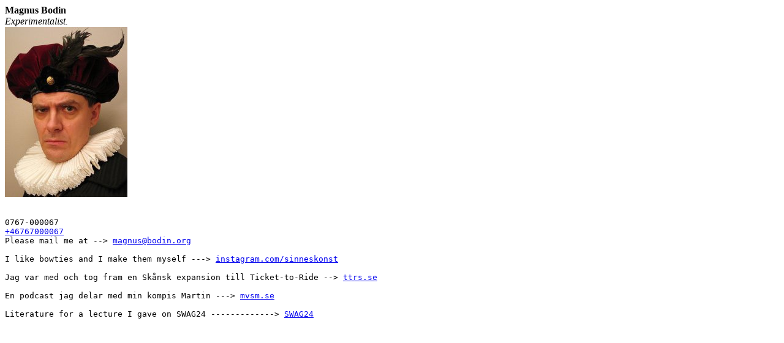

--- FILE ---
content_type: text/html
request_url: https://x42.com/
body_size: 603
content:
<!DOCTYPE html PUBLIC "-//W3C//DTD HTML 4.01 Transitional//EN">
<html>
	<head>
		<meta http-equiv="content-type" content="text/html;charset=iso-8859-1">
		<meta name="keywords" content="magnus bodin, magnus, bodin, experimentalism, sweden, sverige">
		<meta name="generator" content="vi">
		<title>Magnus Bodin - Experimentalist</title>
</head>
	<body bgcolor="#ffffff">
		<p>
		<b>Magnus Bodin</b><br /><i>Experimentalist.</i><br />
		<img src="https://x42.com/ego/medieval.jpg" /><br />
                <br />
		<pre>
0767-000067
<a href="tel:+46767000067">+46767000067</a>
Please mail me at --> <a href="mailto:magnus@bodin.org">magnus@bodin.org</a>

I like bowties and I make them myself ---> <a href="https://instagram.com/sinneskonst">instagram.com/sinneskonst</a>

Jag var med och tog fram en Sk&aring;nsk expansion till Ticket-to-Ride --> <a href="https://ttrs.se">ttrs.se</a>

En podcast jag delar med min kompis Martin ---> <a href="https://mvsm.se/">mvsm.se</a>

Literature for a lecture I gave on SWAG24 -------------> <a href="./swag/">SWAG24</a>
</pre></p></body></html>
